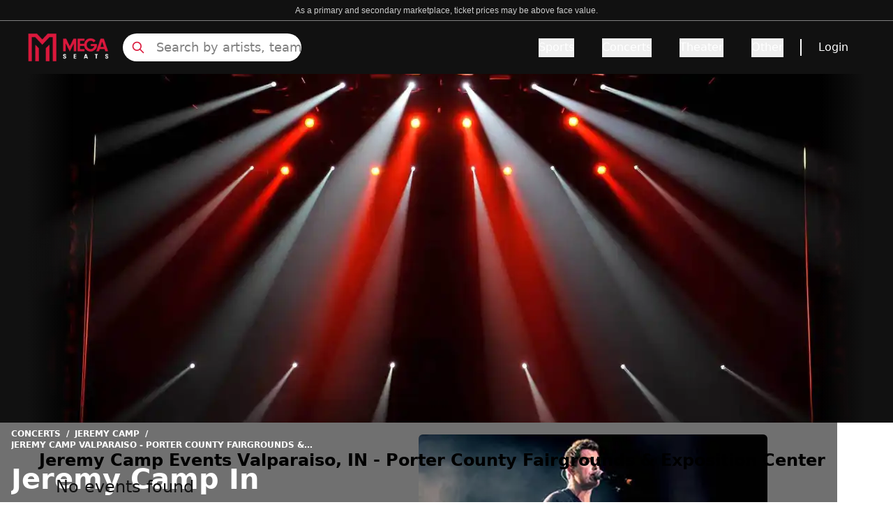

--- FILE ---
content_type: application/javascript; charset=utf-8
request_url: https://www.megaseats.com/_next/static/chunks/6154-6981feffcc10a599.js
body_size: 11569
content:
(self.webpackChunk_N_E=self.webpackChunk_N_E||[]).push([[6154],{2416:(t,e,a)=>{"use strict";a.d(e,{$I:()=>c,Lq:()=>s,UP:()=>o,cv:()=>u,gd:()=>l,kA:()=>i,kx:()=>n,wE:()=>d});var r=a(62546);function i(t){return r.yO.isTicketPurchase(t)}function c(t){return r.yO.isMegaSeats(t)}function o(t){return r.yO.isStubHub(t)}function n(t){return r.yO.getAPIValue("wcId",t)}function s(t){return r.yO.getBrandingValue("siteName",t)}function l(t){return r.yO.getEnabledComponents(t)}function u(t){return r.yO.getGoogleRecaptchaKey(t)}function d(t,e){return r.yO.getPreferences(t,e)}},6952:(t,e,a)=>{"use strict";a.d(e,{PA:()=>m,hL:()=>g,TL:()=>d,bB:()=>n,xW:()=>u,pi:()=>s,mp:()=>y,rg:()=>p,Ar:()=>l,k4:()=>h}),a(62961);var r=a(90243),i=a(2416);function c(t,e,a,r,i){return t<e||a<e?t>a?a+1:t+1:r===i?e:e+1}a(87358);var o=a(39371);let n={holadelagupta:"https://holadelagupta-228119.appspot.com/api",holadelagupta_token:"XLs6tscHO9v7kRgUTFoUALxtopsB9c3DTtD4aywVnvOn2om2OMTSeZDQCFLCpYeO",honolulu:"https://tn-backend.app",dummy:"https://2000800-dot-ticketnetwork-app-backend.ue.r.appspot.com/api"},s={address:"New York, NY, US",countryCode:"US",city:"New York",regionCode:"NY",latitude:40.6943,longitude:-73.9249,postalCode:"10007"},l={HONEYSAVES:.9,NOFEES5:.95,NOFEES6:.94,NOFEES7:.93,NOFEES8:.92,NOFEES9:.91,NOFEES10:.9,TICKETNEWS:.9,NOFEES11:.89,NOFEES12:.88,NOFEES13:.87,NOFEES14:.86,NOFEES15:.85,FEEFREE14:.86,FEEFREE15:.85,NOFEES16:.84,NOFEES17:.83,NOFEES18:.82,NOFEES19:.81,NOFEES20:.8,NOFEES40:.6,CONTINUE16:.84,CONTINUE14:.86,SAVE15TODAY:.85,SAVE15NOW:.85,NFL2021:.85,LEAVETHEHOUSE:.85,SEEYOURFRIENDS:.85,"GB-NASCAR-NOW":.9,"GB-BROADWAY-NOW":.9,"GB-FEST-NOW":.9,"GB-MLB-NOW":.9,"GB-MUSIC-NOW":.9,MOMMYTEN:.9,KAYAK15:.85,KAYAK10:.9,TWEET15:.85,PAYPALGIVES:.85,PAYPALMEGA2020:.9,FAF2019:.8,ALSD20:.8};function u(){for(var t=arguments.length,e=Array(t),a=0;a<t;a++)e[a]=arguments[a];return e.filter(Boolean).join(" ")}function d(t){for(var e=arguments.length,a=Array(e>1?e-1:0),r=1;r<e;r++)a[r-1]=arguments[r];let i=a.join(" ");return i=(i=i.replace(".","")).replace(":","-"),t?o("".concat(i.toLowerCase()," ").concat(t),"-"):o("".concat(i.toLowerCase()))}function p(t){var e;let a=t.performer_id,r=(e=t.performer_name,o("".concat(e.toLowerCase()," ").concat(""," ").concat(a),"-"));return"performers/".concat(r)}function h(t){try{window.dataLayer=window.dataLayer||[],window.dataLayer.push({event:t})}catch(t){}}async function g(t){let{q:e,displayEventsAndCities:a,isSH:o=!1,domain:n}=t;var s=[{q:e,query_by:"performer_name",sort_by:"_text_match:desc,order_rank:asc",per_page:a?5:6,include_fields:"performer_id,performer_name,category,child,parent"},{q:e,query_by:"venue_name",sort_by:"_text_match:desc,events_available:desc",per_page:a?3:6,include_fields:"venue_id,venue_name, venue_city, venue_state, venue_country_short"}];a&&s.push({q:e,query_by:"city,state_name",sort_by:"_text_match:desc,population:desc",query_by_weights:"5,1",per_page:3,include_fields:"id,city,state_id,country_short"},{q:e,query_by:"event_name,venue_name",sort_by:"_text_match:desc,performer_orders_t12:desc,event_local_timestamp:asc",per_page:3,include_fields:"event_id,event_name,venue_name,venue_city,venue_state_province_short,venue_country_short,event_local_timestamp,day,date,address"}),o&&(s[0].filter_by="child:=SOCCER",a&&(s[3].filter_by="child_category:=Soccer"));let l=[],u=[],d=[],p=[],h={},g="",m=[r.aG.typesenseSearch("Performer",s[0]),r.aG.typesenseSearch("Venue",s[1])];return a&&((0,i.wE)("internationalSearch",n)?m.push(r.aG.typesenseSearch("City",s[2]),r.aG.typesenseSearch("Event",s[3])):m.push(r.aG.typesenseSearch("USCity",s[2]),r.aG.typesenseSearch("Event",s[3]))),await Promise.all(m).then(async function(t){let i=function(t,e,a){if(!e||!Array.isArray(e))return{};let r=e.map((e,r)=>{var i,o,n;let s=null==e||null==(i=e.hits)?void 0:i[0];if(s){let e=(o=s.document,(null==(n=a[r].split(","))?void 0:n.map(t=>null==o?void 0:o[t])).join(" ")),i=function(t,e){if(""===t&&""===e)return 1;let a=t.toLowerCase(),r=e.toLowerCase(),i=a===r?1:0===a.length||0===r.length?0:function(t,e){let a=t.length,r=e.length,i=Array(a+1).fill(0).map(()=>Array(r+1).fill(0));for(let c=1;c<=a;c++)for(let a=1;a<=r;a++)t[c-1]===e[a-1]?i[c][a]=i[c-1][a-1]+1:i[c][a]=Math.max(i[c-1][a],i[c][a-1]);return i[a][r]}(a,r)/r.length,o=function(t,e){let a,r,i,o,n,s,l,u,d,p,h;if(t===e)return 0;t.length>e.length&&([t,e]=[e,t]);let g=t.length,m=e.length,y=0;for(;g>0&&t.charCodeAt(g-1)===e.charCodeAt(m-1);)g--,m--;for(;y<g&&t.charCodeAt(y)===e.charCodeAt(y);)y++;if(g-=y,m-=y,0===g||m<3)return m;let w=0,k=0,f=[];for(a=0;a<g;a++)f.push(a+1),f.push(t.charCodeAt(y+a));let v=f.length-1;for(;w<m-3;)for(a=0,u=e.charCodeAt(y+(r=w)),d=e.charCodeAt(y+(i=w+1)),p=e.charCodeAt(y+(o=w+2)),h=e.charCodeAt(y+(n=w+3)),k=w+=4;a<v;a+=2)r=c(s=f[a],r,i,u,l=f[a+1]),i=c(r,i,o,d,l),o=c(i,o,n,p,l),k=c(o,n,k,h,l),f[a]=k,n=o,o=i,i=r,r=s;for(;w<m;)for(a=0,u=e.charCodeAt(y+(r=w)),k=++w;a<v;a+=2)s=f[a],f[a]=k=c(s,r,k,u,f[a+1]),r=s;return k}(a,r);return .7*i+.3*(1-o/Math.max(a.length,r.length))}(e,t);return{...s,sourceCollectionIndex:r,distance:i,queriedField:e}}return null}).filter(t=>(null==t?void 0:t.document)!=null);return r.length?r.reduce((t,e)=>((null==e?void 0:e.distance)||0)>((null==t?void 0:t.distance)||0)?e:t,r[0]):{}}(e,t,s.map(t=>{let{query_by:e}=t;return e}));switch(l=await r.aG.createPerformersFromTypeSenseHits(t[0].hits,!1,!0),u=r.aG.createVenuesFromTypeSenseHits(t[1].hits,!0),a&&(d=r.aG.createEventsFromTypeSenseHits(t[3].hits),p=t[2].hits.map(t=>({name:t.document.city,state:t.document.state_id,id:t.document.id,country_short:t.document.country_short}))),i.sourceCollectionIndex){case 0:h=l[0],g="performers";break;case 1:h=u[0],g="venues";break;case 2:h=p[0],g="cities";break;case 3:h=d[0],g="events";break;default:h={},g=""}return{performers:l,venues:u,cities:p,events:d,topResult:h,topResultType:g}})}function m(t){return t.toLocaleString(void 0,{minimumFractionDigits:2,maximumFractionDigits:2})}let y=t=>"https://www.ticketnetwork.com/e/images?performer_id=".concat(t,"&use_performer_image=true")},15131:(t,e,a)=>{"use strict";a.d(e,{jJ:()=>o,sL:()=>n});var r=a(39371),i=a.n(r),c=a(21097);function o(t){return t.startsWith("/city")&&"/cityguides"!==t}function n(t,e){var a,r,o;let{prefix1:n,suffix:s}=e||{},l="/city";return n&&t[n]&&(l+="/".concat(i()(null==(o=t[n])?void 0:o.toLowerCase()))),(0,c.n2)(s)&&(l+="-".concat(i()(s.toLowerCase()))),"".concat(l,"/?c=").concat(i()(null==(a=t.city)?void 0:a.toLowerCase()),"&s=").concat(i()(null==(r=t.state)?void 0:r.toLowerCase()),"&co=").concat(i()(t.country.toLocaleLowerCase()))}},21097:(t,e,a)=>{"use strict";function r(t){if(!t||"string"!=typeof t||0===t.length||!/^[a-zA-Z0-9\-_.~%]+$/.test(t))return!1;if(t.includes("%")){let e=t.match(/%/g),a=t.match(/%[0-9A-Fa-f]{2}/g);if(!a||(null==e?void 0:e.length)!==a.length)return!1}return!0}a.d(e,{n2:()=>r})},22126:(t,e,a)=>{"use strict";a.d(e,{xW:()=>A,xw:()=>L,x4:()=>T,nH:()=>M,d5:()=>F,S4:()=>S,SC:()=>_,Z0:()=>N,Wj:()=>I,Sn:()=>b,k4:()=>f,pI:()=>E}),a(62961);var r=a(39371),i=a.n(r),c=a(90243),o=a(52078),n=a(83790);let s={apiKey:"AIzaSyDPNTzEmyEPPj8xByXcs4TRQC1x-mNInuQ",authDomain:"megaseats-app.firebaseapp.com",databaseURL:"https://megaseats-app.firebaseio.com",projectId:"megaseats-app",storageBucket:"megaseats-app.appspot.com",messagingSenderId:"332419871263",appId:"1:332419871263:web:8047e018f22c7bae385b2a",measurementId:"G-BFQY5JKNCE",firebaseVapidKey:"BMfSFNDpP-50X0wp_XKCKbOe6UJCXDbXVEOg7hgrf_CnPV2NFsHCW2gKppV0YTnbQ8_8oM7qxW6Ur5AKFzzNfOQ"},l=(0,o.Wp)(s);async function u(){try{let t=(0,n.dG)(l),e=await (0,n.gf)(t,{vapidKey:s.firebaseVapidKey});if(e)return e;return console.warn("No registration token available. Request permission to generate one.","requestFirebaseMessagingToken",{}),null}catch(t){return console.error("An error occurred while retrieving token.","requestFirebaseMessagingToken",{err:t}),null}}a(35306);var d=a(50718),p=a(2416),h=a(6952),g=a(15131),m=a(31923);a(85799);var y=a(54748);async function w(t){let{domain:e,cityName:a,stateName:r,countryShort:i}=t;if(!a||!r)return null;let o=(0,p.wE)("internationalSearch",e)?"City":"USCity";if("City"===o&&!i)return console.error("Country is required for international city search"),null;let n="city:=`".concat(a,"`");n+=" && state_id:=`".concat(r,"`"),i&&(n+=" && country_short:=`".concat(i,"`"));let s={q:'"',query_by:"city",filter_by:n,per_page:1,include_fields:"id,city,state_id,state_name,country_short"},l="doesCityExist-".concat(o,"-").concat(a,"-").concat(r,"-").concat(i),u=await c.aG.typesenseSearch(o,s,l);return(null==u?void 0:u.hits)&&u.hits.length>0?u.hits[0].document:null}let k={honolulu:"https://tn-backend.app"};function f(t){try{window.dataLayer=window.dataLayer||[],window.dataLayer.push({event:t})}catch(e){console.error("Something went wrong while ".concat(t),"trackAction",{error:e})}}async function v(t,e,a){let r,i,o,n=t.at(-1)||"",s="-1";if("-1"===(s=String(function(t){let e=t.match(/\d+/g);return e?Number(e.pop()):-1}(n)))||(0,p.wE)("idlessSlug",a)){if("performer"===e||"performerAtCity"===e){let t=n.replace(/-/g," "),e=await c.fu.suggest(t);e.length>0&&(s=String(e[0].id))}if("venue"===e){n.endsWith("-tickets")&&(n=n.slice(0,n.lastIndexOf("-tickets")));let t=n.replace(/-/g," "),e=await c.wb.suggest(t);e.length>0&&(s=String(e[0].id))}}if("performer"===e&&"-1"!==s&&(0,p.kA)(a)){var l,u,d;let t=await c.fu.findByIdDetail(s,!1);r=(null==t||null==(l=t.detail)?void 0:l.child)||void 0,i=(null==t||null==(u=t.detail)?void 0:u.parent)||void 0,o=(null==t||null==(d=t.detail)?void 0:d.grandchild)||void 0}return{slugId:s,childCategory:r,parentCategory:i,grandChild:o}}async function _(t,e,a,r){var i,c,o,n;if(!t||(null==t?void 0:t.length)===0||!(null==r?void 0:r.urlStructure))return{};let{urlStructure:s}=r||{};"with id"!==s&&console.error("%cError from resolveIdsFromURL: URL Structure: ".concat(s," is not supported"),"color: red;");let l=function(t){let e=t.join("/"),a=e.startsWith("/")?e:"/"+e;return a.startsWith("/performers/")&&a.includes("/venues/")?"performerAtVenue":a.startsWith("/performers/")&&a.includes("/city/")?"performerAtCity":(0,m.FA)(a)?"performer":(0,y.rg)(a)?"venue":a.startsWith("/category/")?"category":a.startsWith("/results-general")?"search":a.startsWith("/tickets/")?"map":a.startsWith("/home")?"home":(0,g.jJ)(a)?"city":a.startsWith("/blog/")?"blog":a}(t);switch(l){case"performer":let{slugId:u,childCategory:d,parentCategory:p,grandChild:h}=await v(t,l,a);return{performerId:u,childCategory:d,parentCategory:p,grandChildCategory:h};case"performerAtVenue":{let{slugId:e}=await v(t.slice(0,2),"performer",a),{slugId:r}=await v(t.slice(2,4),"venue",a);return{performerId:e,venueId:r}}case"performerAtCity":t=t.filter(Boolean);let{slugId:k}=await v(t.slice(0,2),l,a),f=t[3].split("-"),_=f[f.length-2].toUpperCase();return{performerId:k,city:b(f.slice(0,-2).join(" "))||"",stateShort:_||""};case"venue":let{slugId:C}=await v(t,l,a);return{venueId:C};case"category":return{categoryType:t.at(-1)||"-1"};case"search":return{searchKeyword:(null==e?void 0:e.kwds)||"-1"};case"map":return{eventId:(null==(i=t.at(-1))?void 0:i.split("-").pop())||"-1"};case"city":let S=b(null==e||null==(c=e.c)?void 0:c.replace(/-/g," "))||"",E=(null==e||null==(o=e.s)?void 0:o.replace(/-/g," ").toUpperCase())||"",A=(null==e||null==(n=e.co)?void 0:n.replace(/-/g," ").toUpperCase())||"",N=await w({domain:a,cityName:S,stateName:E,countryShort:A});return{city:N?N.city:"",stateShort:N?N.state_id:"",countryShort:N?N.country_short:""};default:return{}}}function b(t){return t?t.replace(/\w\S*/g,function(t){return t.charAt(0).toUpperCase()+t.slice(1).toLowerCase()}):""}let C=async(t,e)=>{try{return await t.post("".concat(k.honolulu,"/customers/registerPushNotification"),{fcmToken:e,env:"web"})}catch(t){console.error("error in registerPushNotification","registerPushNotification",{error:t})}};async function S(t,e,a){let r=await Notification.requestPermission();if(t&&t(),"granted"===r){let t=await u(),r=function(t){var e;let a="; ".concat(document.cookie).split("; ".concat(t,"="));return 2===a.length&&(null==(e=a.pop())?void 0:e.split(";").shift())||null}("guestToken");if(r&&t){(0,d.Z)(r);try{await C(d.z,t),localStorage.setItem("userAgreedPopup","Always"),e&&e(!1)}catch(t){console.error("Error while registering push notification","handleAcceptNotification",{err:t})}}else console.error("Could not find FCM or userToken!");a&&f(a)}else localStorage.setItem("userAgreedPopup","Never"),t&&t(),f("native-notification-declined")}let E=async(t,e,a,r)=>{let i="".concat(k.honolulu,"/CustomerActivity/track"),c=new Date().toISOString(),o={method:"POST",headers:{"Content-Type":"application/json","X-Wcid":(0,p.kx)(r)||"",Authorization:"Bearer ".concat(a)},body:JSON.stringify({entityType:t,entityId:e,timestamp:c})};try{let t=await fetch(i,o);t.ok?console.log("Successfully tracked customer activity."):console.error("Error: ".concat(t.statusText))}catch(t){console.error("Failed to track customer activity:",t)}};function A(){for(var t=arguments.length,e=Array(t),a=0;a<t;a++)e[a]=arguments[a];return e.filter(Boolean).join(" ")}function N(t){let e=arguments.length>1&&void 0!==arguments[1]?arguments[1]:0,a=t.sort((t,e)=>new Date("".concat(t.date," ").concat(t.year," ").concat(t.time)).getTime()-new Date("".concat(e.date," ").concat(e.year," ").concat(e.time)).getTime());return e>0?a.slice(0,e):a}function T(t){var e,a;let r=null;if(null==(e=t.detail)?void 0:e.event_local_timestamp){let e=null==(a=t.detail)?void 0:a.event_local_timestamp;r=new Date("number"==typeof e&&e<1e12?1e3*e:e)}if(!r&&t.date&&t.year&&(r=new Date("".concat(t.date," ").concat(t.year)+" UTC")),!r||isNaN(r.getTime()))return null;let i=r.getUTCMonth()+1,c=r.getUTCDate(),o=r.getUTCFullYear(),n=String(i).padStart(2,"0"),s=String(c).padStart(2,"0");return"".concat(n,"-").concat(s,"-").concat(o)}function L(t,e,a){if(!t||!e)return"";let r="";return"Performer"===e&&"performer_id"in t&&(r="/performers/".concat((0,h.TL)(t.performer_id,t.performer_name.toLowerCase()),"/venues/").concat((0,h.TL)(t.id,t.venue_name.toLowerCase()))),("Nearby"===e||"City"===e)&&(r=(0,y.vm)(t,a)),r}let F=function(){let t=arguments.length>0&&void 0!==arguments[0]?arguments[0]:"Large";switch(t){case"Small":return"100px";case"Semi-Medium":return"40vw";case"Medium":return"200px";default:return"300px"}};async function I(t,e){let a=[],r="USCity";(0,p.kA)(e)&&(r="City");let i=await c.aG.typesenseSearch(r,{q:t,query_by:"city,state_name,zips",sort_by:"_text_match:desc,population:desc",query_by_weights:"5,1,1",per_page:5,include_fields:"id,city,state_id,country_short,lat,lng,zips"});if(i.found>0){for(let t of i.hits){let e=t.document,i="City"===r?e.country_short:"US";a.push({address:"".concat(e.city,", ").concat(e.state_id,", ").concat(i),countryCode:i,city:e.city,regionCode:e.state_id,latitude:parseFloat(e.lat.toString()),longitude:parseFloat(e.lng.toString()),postalCode:e.zips?e.zips.split(" ")[0]:""})}return a}return[]}async function P(t){if(!t)return!1;try{if((await fetch(t,{method:"HEAD",cache:"no-store"})).ok)return!0}catch(t){}return!1}async function M(t,e){var a,r,c;let o="https://de6666uiyoz75.cloudfront.net/TicketPurchase/images",n=null==(c=(null==t?void 0:t.grandChildCategory)||"")?void 0:c.replace("Professional (","").replace(")",""),s={home:()=>"https://cdn.builder.io/api/v1/image/assets%2F64b0fe9366304c269dc2fe2d3c5d7289%2F20592f1d526b4b4c9a921f6570764845",performer:()=>n?"".concat(o,"/performer/").concat(n,"/").concat(null==t?void 0:t.performerId,".jpg"):"".concat(o,"/performer/fallback.jpg"),venue:()=>{let e=null==t?void 0:t.venueId;return"".concat(o,"/venue/").concat(e,"/").concat(e,".jpg")},category:()=>{let e=i()((null==t?void 0:t.categoryName)||"","-").toLowerCase();return"".concat(o,"/category/").concat(e,".jpg")},city:()=>"".concat(o,"/city/").concat("".concat(null==t?void 0:t.city,"-").concat(null==t?void 0:t.stateShort,"-").concat(null==t?void 0:t.countryShort).toLowerCase(),".jpg")},l=null!=(r=null==s||null==(a=s[e])?void 0:a.call(s))?r:"";if(await P(l))return l;if("performer"===e&&n){let t="".concat(o,"/performer/").concat(n,"/fallback.jpg");if(await P(t))return t}return"".concat(o,"/").concat(e,"/fallback.jpg")}},31923:(t,e,a)=>{"use strict";a.d(e,{FA:()=>o,hc:()=>s,qM:()=>n});var r=a(39371),i=a.n(r),c=a(21097);function o(t){return t.startsWith("/performers/")&&!t.includes("/venues/")&&!t.includes("/city/")}function n(t,e){var a,r,c,o;let n=(a=t).detail?{category:a.detail.parent,subCategory:a.detail.child}:null,l={baseUrl:"/performers/",slug:(c=(r={id:t.id,name:t.name}).name,o=r.id,i()("".concat(c.toLowerCase()," ").concat(o),"-"))};return n?s(n,l,e):l.baseUrl+l.slug}function s(t,e,a){let{baseUrl:r,slug:o}=e,{prefix1:n,prefix2:s,suffix:l}=a||{};return n&&t[n]&&(r+=i()(t[n].toLowerCase())+"/"),s&&t[s]&&(r+=i()(t[s].toLowerCase())+"/"),r+=o,(0,c.n2)(l)&&(r+="-"+l.toLowerCase().trim()),r}},35306:t=>{"use strict";t.exports=JSON.parse('{"concerts":{"category":"Concerts","child":"","grandchild":"","tickets_available":0,"total_inventory_value":0,"ticket_price":0,"title":"Concerts","path":"https://www.ticketnetwork.com/concert-tickets"},"sports":{"category":"Sports","child":"","grandchild":"","tickets_available":0,"total_inventory_value":0,"ticket_price":0,"title":"Sports","path":"https://www.ticketnetwork.com/sports-tickets"},"theater":{"category":"Theater","child":"","grandchild":"","tickets_available":0,"total_inventory_value":0,"ticket_price":0,"title":"Theater","path":"https://www.ticketnetwork.com/theater-tickets"},"comedy":{"category":"Concerts","child":"Comedy","grandchild":"","tickets_available":0,"total_inventory_value":0,"ticket_price":0,"title":"Comedy","path":"https://www.ticketnetwork.com/category/comedy-shows-tickets"},"ballet":{"category":"Theater","child":"Ballet","grandchild":"","tickets_available":0,"total_inventory_value":0,"ticket_price":0,"title":"Ballet","path":"https://www.ticketnetwork.com/category/theater-ballet-tickets"},"alternative":{"category":"Concerts","child":"Alternative","grandchild":"","tickets_available":0,"total_inventory_value":0,"ticket_price":0,"title":"Alternative Music","path":"https://www.ticketnetwork.com/category/concerts-alternative-tickets"},"nba":{"category":"Sports","child":"Basketball","grandchild":"Professional (NBA)","tickets_available":49358,"total_inventory_value":70288040.87979999,"ticket_price":1424.0455626200412,"title":"NBA","path":"https://www.ticketnetwork.com/category/sports-basketball-nba-tickets"},"basketball":{"category":"Sports","child":"Basketball","grandchild":"","tickets_available":0,"total_inventory_value":0,"ticket_price":0,"title":"Basketball","path":"https://www.ticketnetwork.com/category/sports-basketball-tickets"},"nfl":{"category":"Sports","child":"Football","grandchild":"NFL","tickets_available":4917390,"total_inventory_value":1529045522.6737,"ticket_price":310.94656365952267,"title":"NFL","path":"https://www.ticketnetwork.com/category/sports-football-nfl-tickets"},"football":{"category":"Sports","child":"Football","grandchild":"","tickets_available":0,"total_inventory_value":0,"ticket_price":0,"title":"Football","path":"https://www.ticketnetwork.com/category/sports-football-tickets"},"broadway":{"category":"Theater","child":"Broadway","grandchild":"","tickets_available":2357416,"total_inventory_value":748944485.0453,"ticket_price":317.69720959105223,"title":"Broadway","path":"https://www.ticketnetwork.com/category/theater-broadway-tickets"},"dance":{"category":"Theater","child":"Dance","grandchild":"","tickets_available":0,"total_inventory_value":0,"ticket_price":0,"title":"Dance","path":"https://www.ticketnetwork.com/category/theater-dance-tickets"},"opera":{"category":"Theater","child":"Opera","grandchild":"","tickets_available":0,"total_inventory_value":0,"ticket_price":0,"title":"Opera","path":"https://www.ticketnetwork.com/category/theater-opera-tickets"},"mlb":{"category":"Sports","child":"Baseball","grandchild":"Professional (MLB)","tickets_available":14134448,"total_inventory_value":1445287143.19,"ticket_price":102.25281830532045,"title":"MLB","path":"https://www.ticketnetwork.com/category/sports-baseball-mlb-tickets"},"baseball":{"category":"Sports","child":"Baseball","grandchild":"","tickets_available":0,"total_inventory_value":0,"ticket_price":0,"title":"Baseball","path":"https://www.ticketnetwork.com/category/sports-baseball-tickets"},"cirque-du-soleil":{"category":"Theater","child":"Las Vegas","grandchild":"Cirque du Soleil","tickets_available":2048845,"total_inventory_value":481875127.6,"ticket_price":235.1935493412142,"title":"Cirque du Soleil","path":"https://www.ticketnetwork.com/category/cirque-du-soleil-tickets"},"ufc":{"category":"Sports","child":"Mixed Martial Arts","grandchild":"UFC","tickets_available":80626,"total_inventory_value":58621314.56,"ticket_price":727.0770540520427,"title":"UFC","path":"https://www.ticketnetwork.com/category/ufc-tickets"},"nhl":{"category":"Sports","child":"Hockey","grandchild":"Professional (NHL)","tickets_available":67411,"total_inventory_value":170290750.09,"ticket_price":2526.1567116642686,"title":"NHL","path":"https://www.ticketnetwork.com/category/sports-hockey-nhl-tickets"},"hockey":{"category":"Sports","child":"Hockey","grandchild":"","tickets_available":0,"total_inventory_value":0,"ticket_price":0,"title":"Hockey","path":"https://www.ticketnetwork.com/category/sports-hockey-tickets"},"wwe":{"category":"Sports","child":"Wrestling","grandchild":"WWE","tickets_available":202686,"total_inventory_value":48235803.44,"ticket_price":237.98290676218386,"title":"WWE Wrestling","path":"https://www.ticketnetwork.com/category/wwe-tickets"},"wrestling":{"category":"Sports","child":"Wrestling","grandchild":"","tickets_available":0,"total_inventory_value":0,"ticket_price":0,"title":"Wrestling","path":"https://www.ticketnetwork.com/category/sports-wrestling-tickets"},"mma":{"category":"Sports","child":"Mixed Martial Arts","grandchild":"","tickets_available":0,"total_inventory_value":0,"ticket_price":0,"title":"MMA","path":"https://www.ticketnetwork.com/category/mma-tickets"},"family-friendly-concerts":{"category":"Concerts","child":"Children / Family","grandchild":"","tickets_available":0,"total_inventory_value":0,"ticket_price":0,"title":"Family-Friendly Concerts","path":"https://www.ticketnetwork.com/category/children-family-tickets"},"hard-rock-metal":{"category":"Concerts","child":"Hard Rock / Metal","grandchild":"","tickets_available":0,"total_inventory_value":0,"ticket_price":0,"title":"Hard Rock & Metal","path":"https://www.ticketnetwork.com/category/concerts-hard-rock-metal-tickets"},"classical":{"category":"Concerts","child":"Classical","grandchild":"","tickets_available":0,"total_inventory_value":0,"ticket_price":0,"title":"Classical Music","path":"https://www.ticketnetwork.com/category/classical-tickets"},"latin":{"category":"Concerts","child":"Latin","grandchild":"","tickets_available":0,"total_inventory_value":0,"ticket_price":0,"title":"Latin Music","path":"https://www.ticketnetwork.com/category/latin-music-tickets"},"religious":{"category":"Concerts","child":"Religious","grandchild":"","tickets_available":0,"total_inventory_value":0,"ticket_price":0,"title":"Religious Music","path":"https://www.ticketnetwork.com/category/concerts-religious-tickets"},"pop":{"category":"Concerts","child":"Pop / Rock","grandchild":"","tickets_available":0,"total_inventory_value":0,"ticket_price":0,"title":"Pop & Rock","path":"https://www.ticketnetwork.com/category/concerts-pop-and-rock-tickets"},"rb-soul":{"category":"Concerts","child":"R&B / Soul","grandchild":"","tickets_available":0,"total_inventory_value":0,"ticket_price":0,"title":"R&B & Soul Music","path":"https://www.ticketnetwork.com/category/concerts-r-b-and-soul-tickets"},"rap-hip-hop":{"category":"Concerts","child":"Rap / Hip Hop","grandchild":"","tickets_available":0,"total_inventory_value":0,"ticket_price":0,"title":"Hip-Hop & Rap","path":"https://www.ticketnetwork.com/category/hip-hop-tickets"},"las-vegas-shows":{"category":"Theater","child":"Las Vegas","grandchild":"","tickets_available":0,"total_inventory_value":0,"ticket_price":0,"title":"Vegas Shows","path":"https://www.ticketnetwork.com/category/theater-las-vegas-theater-tickets"},"oldies":{"category":"Concerts","child":"50s / 60s Era","grandchild":"","tickets_available":0,"total_inventory_value":0,"ticket_price":0,"title":"50s 60s Era Music","path":"https://www.ticketnetwork.com/category/concerts-50s-60s-era-tickets"},"festivals":{"category":"Concerts","child":"Festival / Tour","grandchild":"","tickets_available":0,"total_inventory_value":0,"ticket_price":0,"title":"Music Festivals","path":"https://www.ticketnetwork.com/category/concerts-festivals-tour-tickets"},"country-folk":{"category":"Concerts","child":"Country / Folk","grandchild":"","tickets_available":0,"total_inventory_value":0,"ticket_price":0,"title":"Country & Folk Music","path":"https://www.ticketnetwork.com/category/country-music-tickets"},"family-friendly-shows":{"category":"Theater","child":"Children / Family","grandchild":"","tickets_available":0,"total_inventory_value":0,"ticket_price":0,"title":"Family-Friendly Shows","path":"https://www.ticketnetwork.com/category/concerts-children-and-family-concert-tickets"},"musicals":{"category":"Theater","child":"Musical / Play","grandchild":"","tickets_available":0,"total_inventory_value":0,"ticket_price":0,"title":"Musicals","path":"https://www.ticketnetwork.com/category/theater-musical-play-tickets"},"off-broadway":{"category":"Theater","child":"Off-Broadway","grandchild":"","tickets_available":0,"total_inventory_value":0,"ticket_price":0,"title":"Off-Broadway","path":"https://www.ticketnetwork.com/category/theater-off-broadway-tickets"},"west-end":{"category":"Theater","child":"West End","grandchild":"","tickets_available":0,"total_inventory_value":0,"ticket_price":0,"title":"West End","path":"https://www.ticketnetwork.com/category/theater-west-end-tickets"},"boxing":{"category":"Sports","child":"Boxing","grandchild":"","tickets_available":0,"total_inventory_value":0,"ticket_price":0,"title":"Boxing","path":"https://www.ticketnetwork.com/category/sports-boxing-tickets"},"soccer":{"category":"Sports","child":"Soccer","grandchild":"","tickets_available":0,"total_inventory_value":0,"ticket_price":0,"title":"Soccer","path":"https://www.ticketnetwork.com/category/sports-soccer-tickets"},"racing":{"category":"Sports","child":"Racing","grandchild":"","tickets_available":0,"total_inventory_value":0,"ticket_price":0,"title":"Racing","path":"https://www.ticketnetwork.com/category/sports-racing-tickets"},"golf":{"category":"Sports","child":"Golf","grandchild":"","tickets_available":0,"total_inventory_value":0,"ticket_price":0,"title":"Golf","path":"https://www.ticketnetwork.com/category/sports-golf-tickets"},"rodeo":{"category":"Sports","child":"Rodeo","grandchild":"","tickets_available":0,"total_inventory_value":0,"ticket_price":0,"title":"Rodeo","path":"https://www.ticketnetwork.com/category/sports-rodeo-tickets"},"tennis":{"category":"Sports","child":"Tennis","grandchild":"","tickets_available":0,"total_inventory_value":0,"ticket_price":0,"title":"Tennis","path":"https://www.ticketnetwork.com/category/sports-tennis-tickets"},"mls":{"category":"Sports","child":"Soccer","grandchild":"Professional (MLS)","tickets_available":0,"total_inventory_value":0,"ticket_price":0,"title":"MLS","path":"https://www.ticketnetwork.com/category/sports-soccer-mls-tickets"},"wnba":{"category":"Sports","child":"Basketball","grandchild":"Professional (WNBA)","tickets_available":0,"total_inventory_value":0,"ticket_price":0,"title":"WNBA","path":"https://www.ticketnetwork.com/category/sports-Basketball-wnba-tickets"},"nwsl":{"category":"Sports","child":"Soccer","grandchild":"National Womens Soccer League (NWSL)","tickets_available":0,"total_inventory_value":0,"ticket_price":0,"title":"NWSL","path":"https://www.ticketnetwork.com/category/sports-Soccer-NWSL-tickets"}}')},40490:(t,e,a)=>{"use strict";a.d(e,{DomainProvider:()=>n,s:()=>s});var r=a(95155),i=a(12115),c=a(2416);let o=(0,i.createContext)({domain:"",isCtxMegaseats:!1,isCtxTicketpurchase:!1,isCtxStubhub:!1});function n(t){let{domain:e,children:a}=t,i=(0,c.$I)(e),n=(0,c.kA)(e),s=(0,c.UP)(e);return(0,r.jsx)(o.Provider,{value:{domain:e,isCtxMegaseats:i,isCtxTicketpurchase:n,isCtxStubhub:s},children:a})}function s(){return(0,i.useContext)(o)}},42634:()=>{},50718:(t,e,a)=>{"use strict";a.d(e,{Z:()=>c,z:()=>i});var r=a(62961);let i=a.n(r)().create();function c(t){i.defaults.headers.common.Authorization="Bearer ".concat(t)}i.defaults.headers.common["X-Wcid"]=26205,i.defaults.headers.common["Content-Type"]="application/json"},54748:(t,e,a)=>{"use strict";a.d(e,{rg:()=>s,vm:()=>n});var r=a(6952),i=a(39371),c=a.n(i),o=a(21097);function n(t,e){let a="/venues/",i=(0,r.TL)(t.id,t.name),{prefix1:n,prefix2:s,prefix3:l,suffix:u}=e||{},d=function(t){if(!t.detail)return null;let{venue_city:e,venue_state:a,venue_country_short:r}=t.detail||{};return{city:e,state:a,country:r}}(t)||{};return d?(n&&d[n]&&(a+=c()(d[n].toLowerCase())+"/"),s&&d[s]&&(a+=c()(d[s].toLowerCase())+"/"),l&&d[l]&&(a+=c()(d[l].toLowerCase())+"/"),a+=i,(0,o.n2)(u)&&(a+="-"+u.toLowerCase()),a):a+i}function s(t){return t.includes("/venues/")&&!t.startsWith("/performers/")}},62546:(t,e,a)=>{"use strict";a.d(e,{n_:()=>u,wS:()=>i,yO:()=>l});var r=a(87358);let i={enabled:["GeoLocation","Venues","Tabs","Banner","Search","Carousel","Grid","NavMenu","EventsList","SeoSection","Map","FreshDeskFAQ","PromoBanner","VenueMap","Policies","PushNotificationButton","TicketAvailability","Geolocation2","VenueGridV2","EmailWidget","SearchTP","NavMenuTP","EventsListTP","TabsTP","BannerImageTP","CarouselEvents","EventTile","TabsFilterTP","PerformerCards","GoogleRecaptcha"],disabled:[]},c={siteName:"MegaSeats",companyName:"megaseats",primaryColor:"#DA183B",secondaryColor:"#111111",accentColor:"#808080",backgroundColor:"#ffffff",textColor:"#1f2937",linkColor:"#3b82f6"},o={megaseats:{clientKey:"megaseats",clientName:"megaseats",branding:{...c,siteName:"MegaSeats",companyName:"megaseats"},api:{wcId:"26205",bid:"8258",builderApiKeys:{production:"8fca4271d5714dd2bda28f049e0856e9",staging:"1460434091b24cd6b182821cde9cfad6",development:"963144cc57004a8097614c566523cf3c"},firebaseConfig:{apiKey:"AIzaSyDPNTzEmyEPPj8xByXcs4TRQC1x-mNInuQ",authDomain:"megaseats-app.firebaseapp.com",databaseURL:"https://megaseats-app.firebaseio.com",projectId:"megaseats-app",storageBucket:"megaseats-app.appspot.com",messagingSenderId:"332419871263",appId:"1:332419871263:web:8047e018f22c7bae385b2a",measurementId:"G-BFQY5JKNCE",firebaseVapidKey:"BMfSFNDpP-50X0wp_XKCKbOe6UJCXDbXVEOg7hgrf_CnPV2NFsHCW2gKppV0YTnbQ8_8oM7qxW6Ur5AKFzzNfOQ"},google:{gtmIds:{production:"5HMMV6D"},recaptcha:{siteKey:"6LecZEosAAAAADL6ZSZMP73JeM7mbIIGhqu9IUhr"}}},components:{enabled:[...i.enabled]},preferences:{idlessSlug:!1,enableEmailAmmit:!1,internationalSearch:!1,structuredDataSeoData:!1},domains:{prod:["www.megaseats.com","megaseats.com"]}},weic:{clientKey:"weic",clientName:"weic",branding:{...c,siteName:"WEIC",companyName:"weic"},api:{wcId:"26205",builderApiKeys:{production:"d682434ca19b4c7492ea697485a01d36",staging:"9742460f56d845e3ac589dc344583e4c",development:"4de0428e3d6f4a3cb1d286a98f9c86ee"},google:{gtmIds:{production:"5HMMV6D"}}},components:{enabled:[...i.enabled]},preferences:{idlessSlug:!1,enableEmailAmmit:!1,internationalSearch:!1},domains:{prod:[]}},qc:{clientKey:"qc",clientName:"testseats",branding:{...c,siteName:"TestSeats",companyName:"testseats"},api:{wcId:"26205",bid:"8258",builderApiKeys:{production:"77ec7dddeb454da794ef4beef4b536dd"},google:{gtmIds:{production:"5HMMV6D"}}},components:{enabled:[...i.enabled,"SearchTP","NavMenuTP","EventsListTP","TabsTP","BannerImageTP","CarouselEvents","EventTile","TabsWithFiltering","TabsWithManualSearch"]},preferences:{idlessSlug:!1,enableEmailAmmit:!0,internationalSearch:!1,structuredDataSeoData:!0},domains:{prod:[]}},ticketpurchase:{clientKey:"ticketpurchase",clientName:"ticketpurchase",branding:{...c,siteName:"TicketPurchase",companyName:"ticketpurchase",primaryColor:"#000000",secondaryColor:"#333333",accentColor:"#ff6b35"},api:{wcId:"27254",builderApiKeys:{production:"64b0fe9366304c269dc2fe2d3c5d7289",staging:"75daeb25217d45a4bf130a6226708611",development:"60109e47d7fe417cb212a91ae9533705"},baseUrl:r.env.TP_BASEURL||"https://www.ticketpurchase.com",google:{gtmIds:{production:"NN8DRG89"},recaptcha:{siteKey:"6Lc2DE0sAAAAAC99KHsDtTj-i4LX1wNLDtPZ0jc9"}}},preferences:{idlessSlug:!1,enableEmailAmmit:!0,internationalSearch:!0,structuredDataSeoData:!0},components:{enabled:[...i.enabled,"SearchTP","NavMenuTP","EventsListTP","TabsTP","BannerImageTP","CarouselEvents","EventTile","TabsFilterTP"],disabled:[]},domains:{prod:["www.ticketpurchase.com","ticketpurchase.com"]}},stubhub:{clientKey:"stubhub",clientName:"stubhub",branding:{...c,siteName:"90MinutesPlus",companyName:"90minutesplus",primaryColor:"#FF005A",secondaryColor:"#0F0F0F",accentColor:"#808080"},api:{wcId:"27651",builderApiKeys:{production:"898f15715c8d41bba458af63cd3171ca",staging:"892f7d44e1664d3c8ce9320fb46f2d59",development:"4ad53c8053a14dcf9025627ce03b6608"},google:{gtmIds:{production:"PL2D2S8S",staging:"PSX4M588"}}},components:{enabled:[...i.enabled,"TabsWithFiltering","TabsWithManualSearch"],disabled:[]},preferences:{idlessSlug:!1,enableEmailAmmit:!1,internationalSearch:!0,structuredDataSeoData:!1},domains:{prod:["www.90minutesplus.com","90minutesplus.com"]}},ticketnetwork:{clientKey:"ticketnetwork",clientName:"ticketnetwork",branding:{...c,siteName:"TicketNetwork",companyName:"ticketnetwork"},api:{wcId:"3551",builderApiKeys:{production:"3aec4a00517e4151a0e100666c30cf9a"},google:{gtmIds:{production:"NLLWVPD"}}},components:{enabled:[...i.enabled]},preferences:{idlessSlug:!1,enableEmailAmmit:!1,internationalSearch:!1,structuredDataSeoData:!1},domains:{prod:["www.ticketnetwork.com","ticketnetwork.com"]}}},n={"megaseats.com":"megaseats","www.megaseats.com":"megaseats","ticketpurchase.com":"ticketpurchase","www.ticketpurchase.com":"ticketpurchase","90minutesplus.com":"stubhub","www.90minutesplus.com":"stubhub","90minutesplustickets.com":"stubhub","www.90minutesplustickets.com":"stubhub","ticketnetwork.com":"stubhub","backstage.ticketnetwork.com":"stubhub","localhost:3000":"megaseats",localhost:"megaseats","tn-cms.com":"megaseats","ticketnetwork.tn-cms.com/home":"ticketnetwork","websupport.tn-cms.com":"qc","ticketnetwork.tn-cms.com":"ticketnetwork","qc.tn-cms.com":"qc","testmega.tn-cms.com":"stubhub","testtp.tn-cms.com":"ticketpurchase","ticketpurchase.tn-cms.com":"ticketpurchase","gen2.tn-cms.com":"stubhub","stubhub.tn-cms.com":"stubhub","backstage.showsearch.com":"ticketpurchase","weic.tn-cms.com":"weic"};class s{static getInstance(){return s.instance||(s.instance=new s),s.instance}getEnvironment(t){return t.includes("tn-cms.com")||t.includes("staging")||t.includes("vercel.app")?"staging":"production"}getCacheKey(t){return t.toLowerCase().trim()}extractClientKeyFromApiKey(t){for(let[a,r]of Object.entries(o)){var e;if(Object.values((null==r||null==(e=r.api)?void 0:e.builderApiKeys)||{}).includes(t))return a}return"megaseats"}extractClientKeyFromDomain(t){if(t.includes("localhost")||"localhost:3000"===t||"localhost"===t){let t=r.env.NEXT_PUBLIC_BUILDER_API_KEY;return this.extractClientKeyFromApiKey(t||"")}if(n[t])return n[t];if(t.includes(".tn-cms.com")){let e=t.split(".tn-cms.com")[0];if(o[e])return e}let e=t.replace(/^www\./,"");for(let[t,a]of Object.entries(n))if(t.includes(e)||e.includes(t.replace(/^www\./,"")))return a;return"megaseats"}buildCompleteConfig(t,e,a){var r,o;let n=this.getEnvironment(a),s={enabled:(null==(r=t.components)?void 0:r.enabled)||i.enabled,disabled:(null==(o=t.components)?void 0:o.disabled)||i.disabled||[]};return{clientKey:e,clientName:t.clientName||e,domain:a,environment:n,branding:{...c,...t.branding},api:{wcId:"26205",baseUrl:"https://".concat(a),...t.api},preferences:t.preferences||{},components:s,domains:t.domains||{prod:[]}}}initialize(t){let e=this.getCacheKey(t);if(this.configCache.has(e))return this.configCache.get(e);let a=this.extractClientKeyFromDomain(t),r=o[a]||o.megaseats,i=this.buildCompleteConfig(r,a,t);return this.configCache.set(e,i),i}getConfig(t){let e=this.getCacheKey(t);return this.configCache.has(e)?this.configCache.get(e):this.initialize(t)}getBrandingValue(t,e){return this.getConfig(e).branding[t]}getAPIValue(t,e){return this.getConfig(e).api[t]}getEnabledComponents(t){let{enabled:e,disabled:a}=this.getConfig(t).components;return e.filter(t=>!(null==a?void 0:a.includes(t)))}isComponentEnabled(t,e){return this.getEnabledComponents(e).includes(t)}isProdDomain(t){let e=this.getConfig(t),a=e.domain;return!!e.domains.prod.some(t=>a.includes(t))}isTicketPurchase(t){return"27254"===this.getConfig(t).api.wcId}isMegaSeats(t){return"26205"===this.getConfig(t).api.wcId}isStubHub(t){return"27651"===this.getConfig(t).api.wcId}isClient(t,e){return this.getConfig(e).clientKey===t}clearCache(){this.configCache.clear()}getDomainMappings(){return{...n}}getAvailableClients(){return Object.keys(o)}getGoogleGTMId(t){var e,a;let r=this.getConfig(t),i=r.environment,c=null==(a=r.api)||null==(e=a.google)?void 0:e.gtmIds;return c?"production"===i&&c.production?c.production||"":"staging"===i&&c.staging?c.staging||c.production||"":("development"===i&&c.development,c.development||c.staging||c.production||""):""}getGoogleRecaptchaKey(t){var e,a;let r=null==(a=this.getConfig(t).api)||null==(e=a.google)?void 0:e.recaptcha;return r&&r.siteKey||""}getPreferences(t,e){var a;let r=this.getConfig(e);return null==r||null==(a=r.preferences)?void 0:a[t]}getBuilderApiKey(t){var e,a,r,i;let c=this.getConfig(t),o=null==(e=c.api.builderApiKeys)?void 0:e[c.environment];return o||(null==(a=c.api.builderApiKeys)?void 0:a.development)||(null==(r=c.api.builderApiKeys)?void 0:r.staging)||(null==(i=c.api.builderApiKeys)?void 0:i.production)||""}constructor(){this.configCache=new Map}}let l=s.getInstance();function u(t,e){return l.getBrandingValue(t,e)}},85799:(t,e,a)=>{"use strict";a.d(e,{qA:()=>y,T9:()=>g,JT:()=>m});var r=a(77376);let i=r.k5(["city","country","state"]),c=r.k5(["state"]),o=r.k5(["tickets","events"]),n=r.k5(["category","subCategory"]),s=r.Ik({prefix1:i.optional(),prefix2:i.optional(),prefix3:i.optional(),suffix:r.Yj().optional()}),l=r.Ik({prefix1:n.optional(),prefix2:n.optional(),suffix:r.Yj().optional()}),u=r.Ik({prefix1:c.optional(),suffix:r.Yj().optional()}),d=r.Ik({suffix:o.optional()});r.Ik({venueConfig:s.optional(),cityConfig:u.optional(),ticketsConfig:d.optional(),performerConfig:l.optional()});var p=a(22126),h=a(6952);function g(t){return t.startsWith("/tickets")}function m(t,e){if(!e||!e.suffix||!e.suffix.length)return t;let a=t[t.length-1];if(!a)return t;let r=a.split("-"),i=null==r?void 0:r[r.length-1];return i&&o.safeParse(i).success?["tickets",r.slice(0,-1).join("-")]:t}function y(t,e,a){var r;let{isMegaseats:i,isTicketPurchase:c}=e,o="";if(c){let e=(0,p.x4)(t);o="/tickets/".concat((0,h.TL)(t.id,t.name,t.address,e))}else o="/tickets/".concat((0,h.TL)(t.id,t.name,t.address,t.day,t.date));return!i&&a&&(null==a?void 0:a.suffix)?"".concat(o,"-").concat(null==(r=a.suffix)?void 0:r.toLowerCase()):o}}}]);